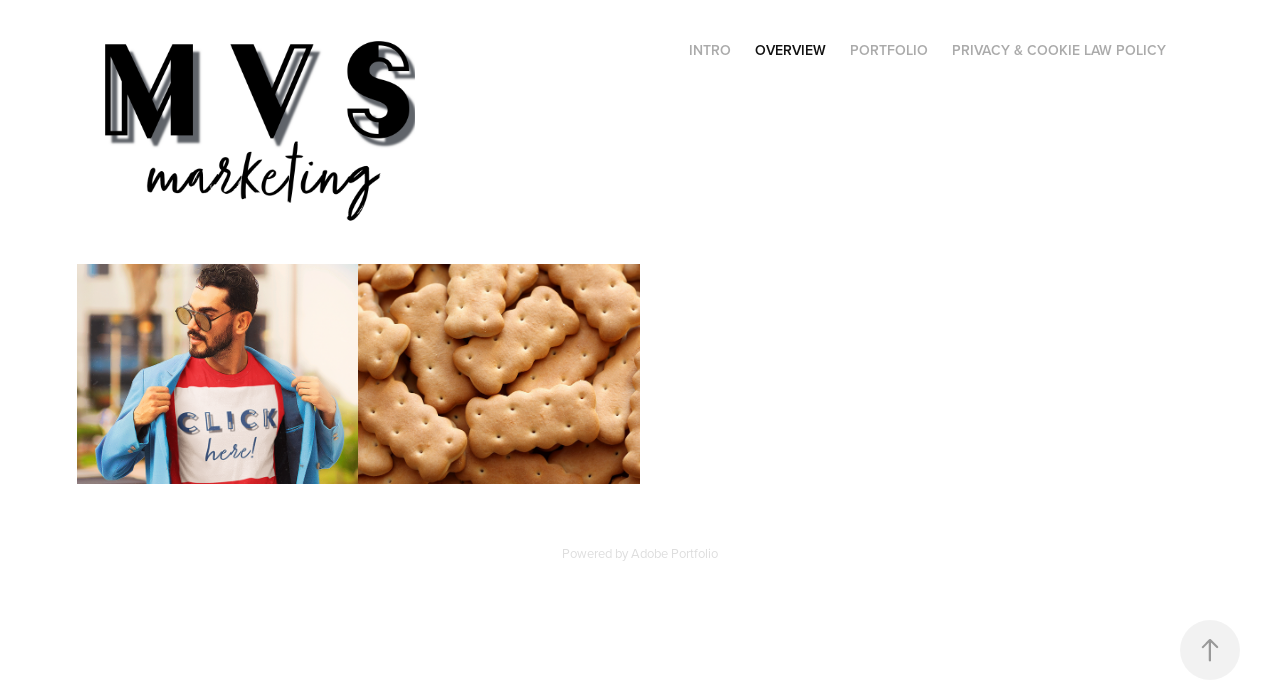

--- FILE ---
content_type: text/html; charset=utf-8
request_url: https://mvs.marketing/work
body_size: 3402
content:
<!DOCTYPE HTML>
<html lang="en-US">
<head>
  <meta charset="UTF-8" />
  <meta name="viewport" content="width=device-width, initial-scale=1" />
      <meta name="keywords"  content="Polish,Dutch,branding,marketing,mutilingual,international,christian branding,christian marketing,ministry marketing,christian ministry" />
      <meta name="description"  content="Welcome to my portfolio website! As you can see, I am an international branding and marketing entrepreneur.  If you're interested in hiring me, just give me a call or send me a message!" />
      <meta name="twitter:card"  content="summary_large_image" />
      <meta name="twitter:site"  content="@AdobePortfolio" />
      <meta  property="og:title" content="MVS Marketing - Overview" />
      <meta  property="og:description" content="Welcome to my portfolio website! As you can see, I am an international branding and marketing entrepreneur.  If you're interested in hiring me, just give me a call or send me a message!" />
      <meta  property="og:image" content="https://cdn.myportfolio.com/b44e933b1002cba76fbb9ba56c7648b2/ae7c9342-e143-47ad-aca9-8364fcb96555_rwc_0x0x2160x1080x2160.png?h=00a3f4354b596264b0ff6fa068235b80" />
      <meta name="p:domain_verify" content="729666eec62f12ee904cf5cbe658c11b">
        <link rel="icon" href="https://cdn.myportfolio.com/b44e933b1002cba76fbb9ba56c7648b2/fcf6074f-1c4a-467c-b67d-9c65dfd55afa_carw_1x1x32.png?h=4d7ad23025014ebf32822e045c6cf879" />
        <link rel="apple-touch-icon" href="https://cdn.myportfolio.com/b44e933b1002cba76fbb9ba56c7648b2/00aeb6c8-ed50-4c5c-a1a6-8db91f9d8135_carw_1x1x180.png?h=f2963d7e112ee057752fbb444df71108" />
      <link rel="stylesheet" href="/dist/css/main.css" type="text/css" />
      <link rel="stylesheet" href="https://cdn.myportfolio.com/b44e933b1002cba76fbb9ba56c7648b2/3bdf61c91b1029a403ca27f412981f681748887260.css?h=9516df66038af81ac28d7437e1b57b14" type="text/css" />
    <link rel="canonical" href="https://mvs.marketing/work" />
      <title>MVS Marketing - Overview</title>
    <script type="text/javascript" src="//use.typekit.net/ik/[base64].js?cb=8dae7d4d979f383d5ca1dd118e49b6878a07c580" async onload="
    try {
      window.Typekit.load();
    } catch (e) {
      console.warn('Typekit not loaded.');
    }
    "></script>
</head>
  <body class="transition-enabled">  <div class='page-background-video page-background-video-with-panel'>
  </div>
  <div class="js-responsive-nav">
    <div class="responsive-nav has-social">
      <div class="close-responsive-click-area js-close-responsive-nav">
        <div class="close-responsive-button"></div>
      </div>
          <div class="nav-container">
            <nav data-hover-hint="nav">
      <div class="page-title">
        <a href="/intro" >Intro</a>
      </div>
                <div class="gallery-title"><a href="/work" class="active">Overview</a></div>
            <div class="project-title"><a href="/portfolio" >PORTFOLIO</a></div>
            <div class="project-title"><a href="/privacy-cookie-law-policy" >Privacy &amp; Cookie Law Policy</a></div>
                <div class="social pf-nav-social" data-hover-hint="navSocialIcons">
                  <ul>
                  </ul>
                </div>
            </nav>
          </div>
    </div>
  </div>
  <div class="site-wrap cfix js-site-wrap">
    <div class="site-container">
      <div class="site-content e2e-site-content">
        <header class="site-header">
          <div class="logo-container">
              <div class="logo-wrap" data-hover-hint="logo">
                    <div class="logo e2e-site-logo-text logo-image  ">
    <a href="/intro" class="image-normal image-link">
      <img src="https://cdn.myportfolio.com/b44e933b1002cba76fbb9ba56c7648b2/eb74e3eb-c985-4bc2-9169-d224d659c6fa_rwc_0x0x1788x1080x4096.png?h=06a7e21eef45ae8d7d55ec12a6ca5494" alt="MVS Marketing">
    </a>
</div>
              </div>
  <div class="hamburger-click-area js-hamburger">
    <div class="hamburger">
      <i></i>
      <i></i>
      <i></i>
    </div>
  </div>
          </div>
              <div class="nav-container">
                <nav data-hover-hint="nav">
      <div class="page-title">
        <a href="/intro" >Intro</a>
      </div>
                <div class="gallery-title"><a href="/work" class="active">Overview</a></div>
            <div class="project-title"><a href="/portfolio" >PORTFOLIO</a></div>
            <div class="project-title"><a href="/privacy-cookie-law-policy" >Privacy &amp; Cookie Law Policy</a></div>
                    <div class="social pf-nav-social" data-hover-hint="navSocialIcons">
                      <ul>
                      </ul>
                    </div>
                </nav>
              </div>
        </header>
        <main>
          <section class="project-covers" data-context="page.gallery.covers">
            <a class="project-cover js-project-cover-touch hold-space" href="/portfolio" data-context="pages" data-identity="id:p5bde1b6902d5442118341dd811a5abc68bde34cba0f4f1cc07f61" data-hover-hint="galleryPageCover" data-hover-hint-id="p5bde1b6902d5442118341dd811a5abc68bde34cba0f4f1cc07f61">
              <div class="cover-content-container">
                <div class="cover-image-wrap">
                  <div class="cover-image">
                      <div class="cover cover-normal">

            <img
              class="cover__img js-lazy"
              src="https://cdn.myportfolio.com/b44e933b1002cba76fbb9ba56c7648b2/02d05fc7-c111-4a0d-bdaa-b94d18fa0729_rwc_202x432x1234x965x32.png?h=d2fd88a5bf066bfe1298a7352515d512"
              data-src="https://cdn.myportfolio.com/b44e933b1002cba76fbb9ba56c7648b2/02d05fc7-c111-4a0d-bdaa-b94d18fa0729_rwc_202x432x1234x965x1234.png?h=0806fc2a886ef758f40d2f86deb028f7"
              data-srcset="https://cdn.myportfolio.com/b44e933b1002cba76fbb9ba56c7648b2/02d05fc7-c111-4a0d-bdaa-b94d18fa0729_rwc_202x432x1234x965x640.png?h=b28f158c3bc160f6b43336011c5d948e 640w, https://cdn.myportfolio.com/b44e933b1002cba76fbb9ba56c7648b2/02d05fc7-c111-4a0d-bdaa-b94d18fa0729_rwc_202x432x1234x965x1280.png?h=b3b9bbc66dab38714fadf4d20ed84ce9 1280w, https://cdn.myportfolio.com/b44e933b1002cba76fbb9ba56c7648b2/02d05fc7-c111-4a0d-bdaa-b94d18fa0729_rwc_202x432x1234x965x1366.png?h=4b189a268ad2e6dfc7b07f7ae797fe9e 1366w, https://cdn.myportfolio.com/b44e933b1002cba76fbb9ba56c7648b2/02d05fc7-c111-4a0d-bdaa-b94d18fa0729_rwc_202x432x1234x965x1234.png?h=0806fc2a886ef758f40d2f86deb028f7 1920w, https://cdn.myportfolio.com/b44e933b1002cba76fbb9ba56c7648b2/02d05fc7-c111-4a0d-bdaa-b94d18fa0729_rwc_202x432x1234x965x1234.png?h=0806fc2a886ef758f40d2f86deb028f7 2560w, https://cdn.myportfolio.com/b44e933b1002cba76fbb9ba56c7648b2/02d05fc7-c111-4a0d-bdaa-b94d18fa0729_rwc_202x432x1234x965x1234.png?h=0806fc2a886ef758f40d2f86deb028f7 5120w"
              data-sizes="(max-width: 540px) 100vw, (max-width: 768px) 50vw, calc(1600px / 4)"
            >
                                </div>
                  </div>
                </div>
                <div class="details-wrap">
                  <div class="details">
                    <div class="details-inner">
                        <div class="title preserve-whitespace">PORTFOLIO</div>
                        <div class="date">2025</div>
                    </div>
                  </div>
                </div>
              </div>
            </a>
            <a class="project-cover js-project-cover-touch hold-space" href="/privacy-cookie-law-policy" data-context="pages" data-identity="id:p5bdf021c8698ff4f980737e357e83d8861eb8a387b94b8dee24d3" data-hover-hint="galleryPageCover" data-hover-hint-id="p5bdf021c8698ff4f980737e357e83d8861eb8a387b94b8dee24d3">
              <div class="cover-content-container">
                <div class="cover-image-wrap">
                  <div class="cover-image">
                      <div class="cover cover-normal">

            <img
              class="cover__img js-lazy"
              src="https://cdn.myportfolio.com/b44e933b1002cba76fbb9ba56c7648b2/9dde60f0-8d2a-4a06-8d91-345c5570a01d_rwc_95x0x1089x853x32.jpg?h=cc4388dee4b185fc76039c6edfa5f325"
              data-src="https://cdn.myportfolio.com/b44e933b1002cba76fbb9ba56c7648b2/9dde60f0-8d2a-4a06-8d91-345c5570a01d_rwc_95x0x1089x853x1089.jpg?h=c143ff126835e8b15c5cc2a9c5f0bfc1"
              data-srcset="https://cdn.myportfolio.com/b44e933b1002cba76fbb9ba56c7648b2/9dde60f0-8d2a-4a06-8d91-345c5570a01d_rwc_95x0x1089x853x640.jpg?h=b611e42c2c308b6260f42cc4458b39bc 640w, https://cdn.myportfolio.com/b44e933b1002cba76fbb9ba56c7648b2/9dde60f0-8d2a-4a06-8d91-345c5570a01d_rwc_95x0x1089x853x1280.jpg?h=4c7fabab46f015a34ed862efd919d432 1280w, https://cdn.myportfolio.com/b44e933b1002cba76fbb9ba56c7648b2/9dde60f0-8d2a-4a06-8d91-345c5570a01d_rwc_95x0x1089x853x1089.jpg?h=c143ff126835e8b15c5cc2a9c5f0bfc1 1366w, https://cdn.myportfolio.com/b44e933b1002cba76fbb9ba56c7648b2/9dde60f0-8d2a-4a06-8d91-345c5570a01d_rwc_95x0x1089x853x1089.jpg?h=c143ff126835e8b15c5cc2a9c5f0bfc1 1920w, https://cdn.myportfolio.com/b44e933b1002cba76fbb9ba56c7648b2/9dde60f0-8d2a-4a06-8d91-345c5570a01d_rwc_95x0x1089x853x1089.jpg?h=c143ff126835e8b15c5cc2a9c5f0bfc1 2560w, https://cdn.myportfolio.com/b44e933b1002cba76fbb9ba56c7648b2/9dde60f0-8d2a-4a06-8d91-345c5570a01d_rwc_95x0x1089x853x1089.jpg?h=c143ff126835e8b15c5cc2a9c5f0bfc1 5120w"
              data-sizes="(max-width: 540px) 100vw, (max-width: 768px) 50vw, calc(1600px / 4)"
            >
                                </div>
                  </div>
                </div>
                <div class="details-wrap">
                  <div class="details">
                    <div class="details-inner">
                        <div class="title preserve-whitespace">Privacy &amp; Cookie Law Policy</div>
                        <div class="date">2025</div>
                    </div>
                  </div>
                </div>
              </div>
            </a>
          </section>
              <section class="back-to-top" data-hover-hint="backToTop">
                <a href="#"><span class="arrow">&uarr;</span><span class="preserve-whitespace">Back to Top</span></a>
              </section>
              <a class="back-to-top-fixed js-back-to-top back-to-top-fixed-with-panel" data-hover-hint="backToTop" data-hover-hint-placement="top-start" href="#">
                <svg version="1.1" id="Layer_1" xmlns="http://www.w3.org/2000/svg" xmlns:xlink="http://www.w3.org/1999/xlink" x="0px" y="0px"
                 viewBox="0 0 26 26" style="enable-background:new 0 0 26 26;" xml:space="preserve" class="icon icon-back-to-top">
                <g>
                  <path d="M13.8,1.3L21.6,9c0.1,0.1,0.1,0.3,0.2,0.4c0.1,0.1,0.1,0.3,0.1,0.4s0,0.3-0.1,0.4c-0.1,0.1-0.1,0.3-0.3,0.4
                    c-0.1,0.1-0.2,0.2-0.4,0.3c-0.2,0.1-0.3,0.1-0.4,0.1c-0.1,0-0.3,0-0.4-0.1c-0.2-0.1-0.3-0.2-0.4-0.3L14.2,5l0,19.1
                    c0,0.2-0.1,0.3-0.1,0.5c0,0.1-0.1,0.3-0.3,0.4c-0.1,0.1-0.2,0.2-0.4,0.3c-0.1,0.1-0.3,0.1-0.5,0.1c-0.1,0-0.3,0-0.4-0.1
                    c-0.1-0.1-0.3-0.1-0.4-0.3c-0.1-0.1-0.2-0.2-0.3-0.4c-0.1-0.1-0.1-0.3-0.1-0.5l0-19.1l-5.7,5.7C6,10.8,5.8,10.9,5.7,11
                    c-0.1,0.1-0.3,0.1-0.4,0.1c-0.2,0-0.3,0-0.4-0.1c-0.1-0.1-0.3-0.2-0.4-0.3c-0.1-0.1-0.1-0.2-0.2-0.4C4.1,10.2,4,10.1,4.1,9.9
                    c0-0.1,0-0.3,0.1-0.4c0-0.1,0.1-0.3,0.3-0.4l7.7-7.8c0.1,0,0.2-0.1,0.2-0.1c0,0,0.1-0.1,0.2-0.1c0.1,0,0.2,0,0.2-0.1
                    c0.1,0,0.1,0,0.2,0c0,0,0.1,0,0.2,0c0.1,0,0.2,0,0.2,0.1c0.1,0,0.1,0.1,0.2,0.1C13.7,1.2,13.8,1.2,13.8,1.3z"/>
                </g>
                </svg>
              </a>
              <footer class="site-footer" data-hover-hint="footer">
                <div class="footer-text">
                  Powered by <a href="http://portfolio.adobe.com" target="_blank">Adobe Portfolio</a>
                </div>
              </footer>
        </main>
      </div>
    </div>
  </div>
</body>
<script type="text/javascript">
  // fix for Safari's back/forward cache
  window.onpageshow = function(e) {
    if (e.persisted) { window.location.reload(); }
  };
</script>
  <script type="text/javascript">var __config__ = {"page_id":"p5ba21fd84d41646e14f351d0da9c6df3f9950c9911704fe4619a4","theme":{"name":"geometric"},"pageTransition":true,"linkTransition":true,"disableDownload":false,"localizedValidationMessages":{"required":"This field is required","Email":"This field must be a valid email address"},"lightbox":{"enabled":true,"color":{"opacity":0.94,"hex":"#fff"}},"cookie_banner":{"enabled":false},"googleAnalytics":{"trackingCode":"UA-54502085-2","anonymization":false}};</script>
  <script type="text/javascript" src="/site/translations?cb=8dae7d4d979f383d5ca1dd118e49b6878a07c580"></script>
  <script type="text/javascript" src="/dist/js/main.js?cb=8dae7d4d979f383d5ca1dd118e49b6878a07c580"></script>
</html>
